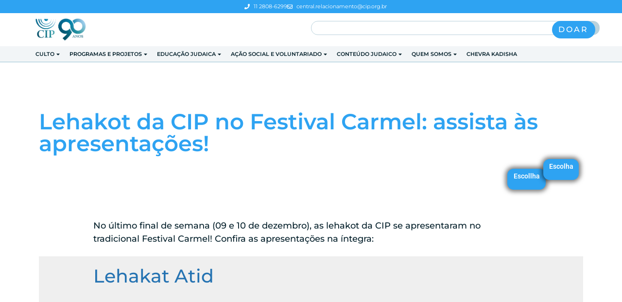

--- FILE ---
content_type: text/css
request_url: https://cip.org.br/wp-content/uploads/elementor/css/post-73186.css?ver=1768577035
body_size: 2079
content:
.elementor-73186 .elementor-element.elementor-element-fc36575{--display:flex;--flex-direction:row;--container-widget-width:calc( ( 1 - var( --container-widget-flex-grow ) ) * 100% );--container-widget-height:100%;--container-widget-flex-grow:1;--container-widget-align-self:stretch;--flex-wrap-mobile:wrap;--align-items:center;--gap:0px 0px;--row-gap:0px;--column-gap:0px;--padding-top:0px;--padding-bottom:0px;--padding-left:0px;--padding-right:0px;}.elementor-73186 .elementor-element.elementor-element-fc36575:not(.elementor-motion-effects-element-type-background), .elementor-73186 .elementor-element.elementor-element-fc36575 > .elementor-motion-effects-container > .elementor-motion-effects-layer{background-color:var( --e-global-color-primary );}.elementor-73186 .elementor-element.elementor-element-2a542e2{--display:flex;--flex-direction:column;--container-widget-width:100%;--container-widget-height:initial;--container-widget-flex-grow:0;--container-widget-align-self:initial;--flex-wrap-mobile:wrap;--padding-top:0px;--padding-bottom:0px;--padding-left:0px;--padding-right:0px;}.elementor-widget-nav-menu .elementor-nav-menu--main .elementor-item{color:var( --e-global-color-text );fill:var( --e-global-color-text );}.elementor-widget-nav-menu .elementor-nav-menu--main .elementor-item:hover,
					.elementor-widget-nav-menu .elementor-nav-menu--main .elementor-item.elementor-item-active,
					.elementor-widget-nav-menu .elementor-nav-menu--main .elementor-item.highlighted,
					.elementor-widget-nav-menu .elementor-nav-menu--main .elementor-item:focus{color:var( --e-global-color-accent );fill:var( --e-global-color-accent );}.elementor-widget-nav-menu .elementor-nav-menu--main:not(.e--pointer-framed) .elementor-item:before,
					.elementor-widget-nav-menu .elementor-nav-menu--main:not(.e--pointer-framed) .elementor-item:after{background-color:var( --e-global-color-accent );}.elementor-widget-nav-menu .e--pointer-framed .elementor-item:before,
					.elementor-widget-nav-menu .e--pointer-framed .elementor-item:after{border-color:var( --e-global-color-accent );}.elementor-widget-nav-menu{--e-nav-menu-divider-color:var( --e-global-color-text );}.elementor-73186 .elementor-element.elementor-element-0a3c525 .elementor-menu-toggle{margin-right:auto;background-color:var( --e-global-color-primary );}.elementor-73186 .elementor-element.elementor-element-0a3c525 .elementor-nav-menu .elementor-item{font-family:"Montserrat", Sans-serif;font-size:11px;font-weight:600;text-transform:uppercase;}.elementor-73186 .elementor-element.elementor-element-0a3c525 .elementor-nav-menu--main .elementor-item{color:var( --e-global-color-d25f654 );fill:var( --e-global-color-d25f654 );padding-left:0px;padding-right:0px;padding-top:0px;padding-bottom:0px;}.elementor-73186 .elementor-element.elementor-element-0a3c525 .elementor-nav-menu--main .elementor-item:hover,
					.elementor-73186 .elementor-element.elementor-element-0a3c525 .elementor-nav-menu--main .elementor-item.elementor-item-active,
					.elementor-73186 .elementor-element.elementor-element-0a3c525 .elementor-nav-menu--main .elementor-item.highlighted,
					.elementor-73186 .elementor-element.elementor-element-0a3c525 .elementor-nav-menu--main .elementor-item:focus{color:var( --e-global-color-25463d4 );fill:var( --e-global-color-25463d4 );}.elementor-73186 .elementor-element.elementor-element-0a3c525 .elementor-nav-menu--main:not(.e--pointer-framed) .elementor-item:before,
					.elementor-73186 .elementor-element.elementor-element-0a3c525 .elementor-nav-menu--main:not(.e--pointer-framed) .elementor-item:after{background-color:var( --e-global-color-25463d4 );}.elementor-73186 .elementor-element.elementor-element-0a3c525 .e--pointer-framed .elementor-item:before,
					.elementor-73186 .elementor-element.elementor-element-0a3c525 .e--pointer-framed .elementor-item:after{border-color:var( --e-global-color-25463d4 );}.elementor-73186 .elementor-element.elementor-element-0a3c525 .elementor-nav-menu--main .elementor-item.elementor-item-active{color:var( --e-global-color-25463d4 );}.elementor-73186 .elementor-element.elementor-element-0a3c525 .elementor-nav-menu--main:not(.e--pointer-framed) .elementor-item.elementor-item-active:before,
					.elementor-73186 .elementor-element.elementor-element-0a3c525 .elementor-nav-menu--main:not(.e--pointer-framed) .elementor-item.elementor-item-active:after{background-color:var( --e-global-color-25463d4 );}.elementor-73186 .elementor-element.elementor-element-0a3c525 .e--pointer-framed .elementor-item.elementor-item-active:before,
					.elementor-73186 .elementor-element.elementor-element-0a3c525 .e--pointer-framed .elementor-item.elementor-item-active:after{border-color:var( --e-global-color-25463d4 );}.elementor-73186 .elementor-element.elementor-element-0a3c525 .e--pointer-framed .elementor-item:before{border-width:0px;}.elementor-73186 .elementor-element.elementor-element-0a3c525 .e--pointer-framed.e--animation-draw .elementor-item:before{border-width:0 0 0px 0px;}.elementor-73186 .elementor-element.elementor-element-0a3c525 .e--pointer-framed.e--animation-draw .elementor-item:after{border-width:0px 0px 0 0;}.elementor-73186 .elementor-element.elementor-element-0a3c525 .e--pointer-framed.e--animation-corners .elementor-item:before{border-width:0px 0 0 0px;}.elementor-73186 .elementor-element.elementor-element-0a3c525 .e--pointer-framed.e--animation-corners .elementor-item:after{border-width:0 0px 0px 0;}.elementor-73186 .elementor-element.elementor-element-0a3c525 .e--pointer-underline .elementor-item:after,
					 .elementor-73186 .elementor-element.elementor-element-0a3c525 .e--pointer-overline .elementor-item:before,
					 .elementor-73186 .elementor-element.elementor-element-0a3c525 .e--pointer-double-line .elementor-item:before,
					 .elementor-73186 .elementor-element.elementor-element-0a3c525 .e--pointer-double-line .elementor-item:after{height:0px;}.elementor-73186 .elementor-element.elementor-element-0a3c525{--e-nav-menu-horizontal-menu-item-margin:calc( 22px / 2 );}.elementor-73186 .elementor-element.elementor-element-0a3c525 .elementor-nav-menu--main:not(.elementor-nav-menu--layout-horizontal) .elementor-nav-menu > li:not(:last-child){margin-bottom:22px;}.elementor-73186 .elementor-element.elementor-element-0a3c525 .elementor-nav-menu--dropdown a, .elementor-73186 .elementor-element.elementor-element-0a3c525 .elementor-menu-toggle{color:var( --e-global-color-d25f654 );fill:var( --e-global-color-d25f654 );}.elementor-73186 .elementor-element.elementor-element-0a3c525 .elementor-nav-menu--dropdown{background-color:#192A3D;border-style:none;}.elementor-73186 .elementor-element.elementor-element-0a3c525 .elementor-nav-menu--dropdown a:hover,
					.elementor-73186 .elementor-element.elementor-element-0a3c525 .elementor-nav-menu--dropdown a:focus,
					.elementor-73186 .elementor-element.elementor-element-0a3c525 .elementor-nav-menu--dropdown a.elementor-item-active,
					.elementor-73186 .elementor-element.elementor-element-0a3c525 .elementor-nav-menu--dropdown a.highlighted,
					.elementor-73186 .elementor-element.elementor-element-0a3c525 .elementor-menu-toggle:hover,
					.elementor-73186 .elementor-element.elementor-element-0a3c525 .elementor-menu-toggle:focus{color:var( --e-global-color-primary );}.elementor-73186 .elementor-element.elementor-element-0a3c525 .elementor-nav-menu--dropdown a:hover,
					.elementor-73186 .elementor-element.elementor-element-0a3c525 .elementor-nav-menu--dropdown a:focus,
					.elementor-73186 .elementor-element.elementor-element-0a3c525 .elementor-nav-menu--dropdown a.elementor-item-active,
					.elementor-73186 .elementor-element.elementor-element-0a3c525 .elementor-nav-menu--dropdown a.highlighted{background-color:#192A3D;}.elementor-73186 .elementor-element.elementor-element-0a3c525 .elementor-nav-menu--dropdown a.elementor-item-active{color:var( --e-global-color-primary );background-color:#192A3D;}.elementor-73186 .elementor-element.elementor-element-0a3c525 .elementor-nav-menu--dropdown .elementor-item, .elementor-73186 .elementor-element.elementor-element-0a3c525 .elementor-nav-menu--dropdown  .elementor-sub-item{font-family:"Montserrat", Sans-serif;font-size:11px;font-weight:500;}.elementor-73186 .elementor-element.elementor-element-0a3c525 .elementor-nav-menu--dropdown a{padding-left:8px;padding-right:8px;padding-top:8px;padding-bottom:8px;}.elementor-73186 .elementor-element.elementor-element-0a3c525 .elementor-nav-menu--dropdown li:not(:last-child){border-style:dotted;border-color:#464646;border-bottom-width:1px;}.elementor-73186 .elementor-element.elementor-element-0a3c525 div.elementor-menu-toggle{color:var( --e-global-color-d25f654 );}.elementor-73186 .elementor-element.elementor-element-0a3c525 div.elementor-menu-toggle svg{fill:var( --e-global-color-d25f654 );}.elementor-73186 .elementor-element.elementor-element-0a3c525 > .elementor-widget-container{margin:0px 0px 0px 0px;padding:0px 0px 0px 0px;}.elementor-73186 .elementor-element.elementor-element-222631e{--display:flex;--flex-direction:row;--container-widget-width:initial;--container-widget-height:100%;--container-widget-flex-grow:1;--container-widget-align-self:stretch;--flex-wrap-mobile:wrap;--justify-content:flex-end;--padding-top:0px;--padding-bottom:0px;--padding-left:0px;--padding-right:0px;}.elementor-widget-icon-list .elementor-icon-list-item:not(:last-child):after{border-color:var( --e-global-color-text );}.elementor-widget-icon-list .elementor-icon-list-icon i{color:var( --e-global-color-primary );}.elementor-widget-icon-list .elementor-icon-list-icon svg{fill:var( --e-global-color-primary );}.elementor-widget-icon-list .elementor-icon-list-text{color:var( --e-global-color-secondary );}.elementor-73186 .elementor-element.elementor-element-a926e2f .elementor-icon-list-icon i{color:var( --e-global-color-d25f654 );transition:color 0.3s;}.elementor-73186 .elementor-element.elementor-element-a926e2f .elementor-icon-list-icon svg{fill:var( --e-global-color-d25f654 );transition:fill 0.3s;}.elementor-73186 .elementor-element.elementor-element-a926e2f{--e-icon-list-icon-size:11px;--icon-vertical-offset:0px;}.elementor-73186 .elementor-element.elementor-element-a926e2f .elementor-icon-list-item > .elementor-icon-list-text, .elementor-73186 .elementor-element.elementor-element-a926e2f .elementor-icon-list-item > a{font-family:"Montserrat", Sans-serif;font-size:11px;font-weight:400;}.elementor-73186 .elementor-element.elementor-element-a926e2f .elementor-icon-list-text{color:var( --e-global-color-d25f654 );transition:color 0.3s;}.elementor-73186 .elementor-element.elementor-element-d7f8858{--display:flex;--flex-direction:row;--container-widget-width:calc( ( 1 - var( --container-widget-flex-grow ) ) * 100% );--container-widget-height:100%;--container-widget-flex-grow:1;--container-widget-align-self:stretch;--flex-wrap-mobile:wrap;--align-items:center;--gap:0px 0px;--row-gap:0px;--column-gap:0px;}.elementor-73186 .elementor-element.elementor-element-d278d42{--display:flex;--flex-direction:column;--container-widget-width:100%;--container-widget-height:initial;--container-widget-flex-grow:0;--container-widget-align-self:initial;--flex-wrap-mobile:wrap;--padding-top:0px;--padding-bottom:0px;--padding-left:0px;--padding-right:0px;}.elementor-widget-image .widget-image-caption{color:var( --e-global-color-text );}.elementor-73186 .elementor-element.elementor-element-73899b9{text-align:left;}.elementor-73186 .elementor-element.elementor-element-73899b9 img{width:108px;}.elementor-73186 .elementor-element.elementor-element-5db842b{--display:flex;--flex-direction:row;--container-widget-width:calc( ( 1 - var( --container-widget-flex-grow ) ) * 100% );--container-widget-height:100%;--container-widget-flex-grow:1;--container-widget-align-self:stretch;--flex-wrap-mobile:wrap;--justify-content:flex-end;--align-items:center;--padding-top:0px;--padding-bottom:0px;--padding-left:0px;--padding-right:0px;}.elementor-widget-search{--e-search-input-color:var( --e-global-color-text );}.elementor-widget-search.e-focus{--e-search-input-color:var( --e-global-color-text );}.elementor-73186 .elementor-element.elementor-element-3d7136c .e-search-input{font-size:11px;border-style:solid;border-width:1px 1px 1px 1px;border-color:#BAD2DC;border-radius:16px 0px 0px 16px;}.elementor-73186 .elementor-element.elementor-element-3d7136c{--e-search-icon-label-color:#BAD2DC;--e-search-input-padding-block-start:0px;--e-search-input-padding-inline-start:10px;--e-search-input-padding-block-end:0px;--e-search-input-padding-inline-end:6px;--e-search-icon-label-size:14px;--e-search-submit-margin-inline-start:0px;--e-search-submit-color:var( --e-global-color-secondary );--e-search-submit-border-radius:0px 20px 20px 0px;--e-search-submit-padding:6px 11px 8px 6px;}.elementor-73186 .elementor-element.elementor-element-3d7136c .e-search-submit span{font-size:12px;}.elementor-73186 .elementor-element.elementor-element-3d7136c .e-search-submit{background-color:#BAD2DC;}.elementor-73186 .elementor-element.elementor-element-3d7136c > .elementor-widget-container{padding:0px 0px 0px 0px;}.elementor-widget-button .elementor-button{background-color:var( --e-global-color-accent );}.elementor-73186 .elementor-element.elementor-element-073d804 .elementor-button{font-family:"Montserrat", Sans-serif;font-size:16px;font-weight:500;letter-spacing:2.8px;background-color:var( --e-global-color-primary );border-radius:57px 57px 57px 57px;padding:10px 14px 10px 13px;}.elementor-73186 .elementor-element.elementor-element-e118d28{--display:flex;--flex-direction:row;--container-widget-width:calc( ( 1 - var( --container-widget-flex-grow ) ) * 100% );--container-widget-height:100%;--container-widget-flex-grow:1;--container-widget-align-self:stretch;--flex-wrap-mobile:wrap;--align-items:center;--gap:0px 0px;--row-gap:0px;--column-gap:0px;border-style:solid;--border-style:solid;border-width:0px 0px 1px 0px;--border-top-width:0px;--border-right-width:0px;--border-bottom-width:1px;--border-left-width:0px;border-color:#006D9661;--border-color:#006D9661;--margin-top:0px;--margin-bottom:0px;--margin-left:0px;--margin-right:0px;--padding-top:6px;--padding-bottom:6px;--padding-left:0px;--padding-right:0px;}.elementor-73186 .elementor-element.elementor-element-e118d28:not(.elementor-motion-effects-element-type-background), .elementor-73186 .elementor-element.elementor-element-e118d28 > .elementor-motion-effects-container > .elementor-motion-effects-layer{background-color:#F2F5F7;}.elementor-73186 .elementor-element.elementor-element-7c59252{--display:flex;--padding-top:0px;--padding-bottom:0px;--padding-left:0px;--padding-right:0px;}.elementor-73186 .elementor-element.elementor-element-643a462{text-align:left;}.elementor-73186 .elementor-element.elementor-element-643a462 img{width:81px;}.elementor-73186 .elementor-element.elementor-element-4a13192{--display:flex;--padding-top:0px;--padding-bottom:0px;--padding-left:0px;--padding-right:0px;}.elementor-73186 .elementor-element.elementor-element-8806703 .elementor-button{font-family:"Montserrat", Sans-serif;font-size:16px;font-weight:500;letter-spacing:2.8px;background-color:var( --e-global-color-primary );border-radius:57px 57px 57px 57px;padding:10px 14px 10px 13px;}.elementor-73186 .elementor-element.elementor-element-72bcc64{--display:flex;--margin-top:0px;--margin-bottom:0px;--margin-left:0px;--margin-right:0px;--padding-top:0px;--padding-bottom:0px;--padding-left:0px;--padding-right:0px;}.elementor-73186 .elementor-element.elementor-element-5ef2b30 .elementor-menu-toggle{margin-left:auto;background-color:#02010100;}.elementor-73186 .elementor-element.elementor-element-5ef2b30 .elementor-nav-menu .elementor-item{font-family:"Montserrat", Sans-serif;font-size:11px;font-weight:600;text-transform:uppercase;}.elementor-73186 .elementor-element.elementor-element-5ef2b30 .elementor-nav-menu--main .elementor-item{color:var( --e-global-color-text );fill:var( --e-global-color-text );padding-left:3px;padding-right:3px;padding-top:0px;padding-bottom:0px;}.elementor-73186 .elementor-element.elementor-element-5ef2b30 .elementor-nav-menu--main .elementor-item:hover,
					.elementor-73186 .elementor-element.elementor-element-5ef2b30 .elementor-nav-menu--main .elementor-item.elementor-item-active,
					.elementor-73186 .elementor-element.elementor-element-5ef2b30 .elementor-nav-menu--main .elementor-item.highlighted,
					.elementor-73186 .elementor-element.elementor-element-5ef2b30 .elementor-nav-menu--main .elementor-item:focus{color:var( --e-global-color-secondary );fill:var( --e-global-color-secondary );}.elementor-73186 .elementor-element.elementor-element-5ef2b30 .elementor-nav-menu--main:not(.e--pointer-framed) .elementor-item:before,
					.elementor-73186 .elementor-element.elementor-element-5ef2b30 .elementor-nav-menu--main:not(.e--pointer-framed) .elementor-item:after{background-color:var( --e-global-color-secondary );}.elementor-73186 .elementor-element.elementor-element-5ef2b30 .e--pointer-framed .elementor-item:before,
					.elementor-73186 .elementor-element.elementor-element-5ef2b30 .e--pointer-framed .elementor-item:after{border-color:var( --e-global-color-secondary );}.elementor-73186 .elementor-element.elementor-element-5ef2b30 .elementor-nav-menu--main .elementor-item.elementor-item-active{color:var( --e-global-color-secondary );}.elementor-73186 .elementor-element.elementor-element-5ef2b30 .elementor-nav-menu--main:not(.e--pointer-framed) .elementor-item.elementor-item-active:before,
					.elementor-73186 .elementor-element.elementor-element-5ef2b30 .elementor-nav-menu--main:not(.e--pointer-framed) .elementor-item.elementor-item-active:after{background-color:var( --e-global-color-secondary );}.elementor-73186 .elementor-element.elementor-element-5ef2b30 .e--pointer-framed .elementor-item.elementor-item-active:before,
					.elementor-73186 .elementor-element.elementor-element-5ef2b30 .e--pointer-framed .elementor-item.elementor-item-active:after{border-color:var( --e-global-color-secondary );}.elementor-73186 .elementor-element.elementor-element-5ef2b30 .e--pointer-framed .elementor-item:before{border-width:0px;}.elementor-73186 .elementor-element.elementor-element-5ef2b30 .e--pointer-framed.e--animation-draw .elementor-item:before{border-width:0 0 0px 0px;}.elementor-73186 .elementor-element.elementor-element-5ef2b30 .e--pointer-framed.e--animation-draw .elementor-item:after{border-width:0px 0px 0 0;}.elementor-73186 .elementor-element.elementor-element-5ef2b30 .e--pointer-framed.e--animation-corners .elementor-item:before{border-width:0px 0 0 0px;}.elementor-73186 .elementor-element.elementor-element-5ef2b30 .e--pointer-framed.e--animation-corners .elementor-item:after{border-width:0 0px 0px 0;}.elementor-73186 .elementor-element.elementor-element-5ef2b30 .e--pointer-underline .elementor-item:after,
					 .elementor-73186 .elementor-element.elementor-element-5ef2b30 .e--pointer-overline .elementor-item:before,
					 .elementor-73186 .elementor-element.elementor-element-5ef2b30 .e--pointer-double-line .elementor-item:before,
					 .elementor-73186 .elementor-element.elementor-element-5ef2b30 .e--pointer-double-line .elementor-item:after{height:0px;}.elementor-73186 .elementor-element.elementor-element-5ef2b30{--e-nav-menu-horizontal-menu-item-margin:calc( 12px / 2 );z-index:999;}.elementor-73186 .elementor-element.elementor-element-5ef2b30 .elementor-nav-menu--main:not(.elementor-nav-menu--layout-horizontal) .elementor-nav-menu > li:not(:last-child){margin-bottom:12px;}.elementor-73186 .elementor-element.elementor-element-5ef2b30 .elementor-nav-menu--dropdown a, .elementor-73186 .elementor-element.elementor-element-5ef2b30 .elementor-menu-toggle{color:var( --e-global-color-d25f654 );fill:var( --e-global-color-d25f654 );}.elementor-73186 .elementor-element.elementor-element-5ef2b30 .elementor-nav-menu--dropdown{background-color:#192A3D;border-style:none;}.elementor-73186 .elementor-element.elementor-element-5ef2b30 .elementor-nav-menu--dropdown a:hover,
					.elementor-73186 .elementor-element.elementor-element-5ef2b30 .elementor-nav-menu--dropdown a:focus,
					.elementor-73186 .elementor-element.elementor-element-5ef2b30 .elementor-nav-menu--dropdown a.elementor-item-active,
					.elementor-73186 .elementor-element.elementor-element-5ef2b30 .elementor-nav-menu--dropdown a.highlighted,
					.elementor-73186 .elementor-element.elementor-element-5ef2b30 .elementor-menu-toggle:hover,
					.elementor-73186 .elementor-element.elementor-element-5ef2b30 .elementor-menu-toggle:focus{color:var( --e-global-color-primary );}.elementor-73186 .elementor-element.elementor-element-5ef2b30 .elementor-nav-menu--dropdown a:hover,
					.elementor-73186 .elementor-element.elementor-element-5ef2b30 .elementor-nav-menu--dropdown a:focus,
					.elementor-73186 .elementor-element.elementor-element-5ef2b30 .elementor-nav-menu--dropdown a.elementor-item-active,
					.elementor-73186 .elementor-element.elementor-element-5ef2b30 .elementor-nav-menu--dropdown a.highlighted{background-color:#192A3D;}.elementor-73186 .elementor-element.elementor-element-5ef2b30 .elementor-nav-menu--dropdown a.elementor-item-active{color:var( --e-global-color-primary );background-color:#192A3D;}.elementor-73186 .elementor-element.elementor-element-5ef2b30 .elementor-nav-menu--dropdown .elementor-item, .elementor-73186 .elementor-element.elementor-element-5ef2b30 .elementor-nav-menu--dropdown  .elementor-sub-item{font-family:"Montserrat", Sans-serif;font-size:11px;font-weight:500;}.elementor-73186 .elementor-element.elementor-element-5ef2b30 .elementor-nav-menu--dropdown a{padding-left:6px;padding-right:6px;padding-top:8px;padding-bottom:8px;}.elementor-73186 .elementor-element.elementor-element-5ef2b30 .elementor-nav-menu--dropdown li:not(:last-child){border-style:dotted;border-color:#464646;border-bottom-width:1px;}.elementor-73186 .elementor-element.elementor-element-5ef2b30 div.elementor-menu-toggle{color:var( --e-global-color-primary );}.elementor-73186 .elementor-element.elementor-element-5ef2b30 div.elementor-menu-toggle svg{fill:var( --e-global-color-primary );}.elementor-73186 .elementor-element.elementor-element-5ef2b30 > .elementor-widget-container{margin:0px 0px 0px 0px;padding:0px 0px 0px 0px;}.elementor-73186 .elementor-element.elementor-element-2f8c84f{--display:flex;}.elementor-widget-theme-site-logo .widget-image-caption{color:var( --e-global-color-text );}.elementor-theme-builder-content-area{height:400px;}.elementor-location-header:before, .elementor-location-footer:before{content:"";display:table;clear:both;}@media(max-width:1024px){.elementor-73186 .elementor-element.elementor-element-2a542e2{--align-items:flex-start;--container-widget-width:calc( ( 1 - var( --container-widget-flex-grow ) ) * 100% );}.elementor-73186 .elementor-element.elementor-element-0a3c525 > .elementor-widget-container{margin:0px 0px 0px 5px;}.elementor-73186 .elementor-element.elementor-element-e118d28{--flex-direction:row-reverse;--container-widget-width:calc( ( 1 - var( --container-widget-flex-grow ) ) * 100% );--container-widget-height:100%;--container-widget-flex-grow:1;--container-widget-align-self:stretch;--flex-wrap-mobile:wrap-reverse;--align-items:center;--padding-top:0px;--padding-bottom:0px;--padding-left:0px;--padding-right:0px;}.elementor-73186 .elementor-element.elementor-element-5ef2b30 > .elementor-widget-container{margin:0px 9px 0px 0px;padding:5px 0px 0px 0px;}.elementor-73186 .elementor-element.elementor-element-5ef2b30.elementor-element{--align-self:center;}}@media(min-width:768px){.elementor-73186 .elementor-element.elementor-element-2a542e2{--width:38%;}.elementor-73186 .elementor-element.elementor-element-222631e{--width:62%;}.elementor-73186 .elementor-element.elementor-element-d278d42{--width:50%;}.elementor-73186 .elementor-element.elementor-element-5db842b{--width:50%;}.elementor-73186 .elementor-element.elementor-element-7c59252{--width:20%;}.elementor-73186 .elementor-element.elementor-element-4a13192{--width:20%;}.elementor-73186 .elementor-element.elementor-element-72bcc64{--width:100%;}}@media(max-width:1024px) and (min-width:768px){.elementor-73186 .elementor-element.elementor-element-2a542e2{--width:24%;}.elementor-73186 .elementor-element.elementor-element-222631e{--width:75%;}}@media(max-width:767px){.elementor-73186 .elementor-element.elementor-element-2a542e2{--width:100%;}.elementor-73186 .elementor-element.elementor-element-d278d42{--width:40%;}.elementor-73186 .elementor-element.elementor-element-5db842b{--width:60%;}.elementor-73186 .elementor-element.elementor-element-e118d28{--flex-direction:row;--container-widget-width:initial;--container-widget-height:100%;--container-widget-flex-grow:1;--container-widget-align-self:stretch;--flex-wrap-mobile:wrap;--padding-top:5px;--padding-bottom:5px;--padding-left:0px;--padding-right:0px;}.elementor-73186 .elementor-element.elementor-element-e118d28.e-con{--align-self:center;}.elementor-73186 .elementor-element.elementor-element-7c59252{--width:32%;--padding-top:0px;--padding-bottom:0px;--padding-left:18px;--padding-right:0px;}.elementor-73186 .elementor-element.elementor-element-643a462 img{width:114px;}.elementor-73186 .elementor-element.elementor-element-4a13192{--width:34%;--flex-direction:row;--container-widget-width:initial;--container-widget-height:100%;--container-widget-flex-grow:1;--container-widget-align-self:stretch;--flex-wrap-mobile:wrap;--justify-content:flex-end;--padding-top:0px;--padding-bottom:0px;--padding-left:18px;--padding-right:0px;}.elementor-73186 .elementor-element.elementor-element-72bcc64{--width:30%;--flex-direction:row;--container-widget-width:calc( ( 1 - var( --container-widget-flex-grow ) ) * 100% );--container-widget-height:100%;--container-widget-flex-grow:1;--container-widget-align-self:stretch;--flex-wrap-mobile:wrap;--justify-content:flex-end;--align-items:center;}}/* Start custom CSS for nav-menu, class: .elementor-element-0a3c525 */.elementor-73186 .elementor-element.elementor-element-0a3c525 ul.sub-menu li a{
  padding-right: 15px;
}/* End custom CSS */
/* Start custom CSS for nav-menu, class: .elementor-element-5ef2b30 */.elementor-73186 .elementor-element.elementor-element-5ef2b30 ul.sub-menu li a{
  padding-right: 15px;
}
.elementor-73186 .elementor-element.elementor-element-5ef2b30 .elementor-nav-menu .sub-arrow{
    padding-left:2px;
}/* End custom CSS */

--- FILE ---
content_type: text/css
request_url: https://cip.org.br/wp-content/uploads/elementor/css/post-75184.css?ver=1767129198
body_size: 301
content:
.elementor-75184 .elementor-element.elementor-element-b1eed13{--display:flex;--flex-direction:row;--container-widget-width:initial;--container-widget-height:100%;--container-widget-flex-grow:1;--container-widget-align-self:stretch;--flex-wrap-mobile:wrap;--margin-top:79px;--margin-bottom:80px;--margin-left:0px;--margin-right:0px;}.elementor-75184 .elementor-element.elementor-element-20fa8b0{--display:flex;--flex-direction:column;--container-widget-width:100%;--container-widget-height:initial;--container-widget-flex-grow:0;--container-widget-align-self:initial;--flex-wrap-mobile:wrap;}.elementor-widget-theme-post-title .elementor-heading-title{color:var( --e-global-color-primary );}.elementor-75184 .elementor-element.elementor-element-b38b684 > .elementor-widget-container{margin:0px 0px 111px 0px;}.elementor-75184 .elementor-element.elementor-element-b38b684 .elementor-heading-title{font-weight:600;}.elementor-widget-heading .elementor-heading-title{color:var( --e-global-color-primary );}.elementor-75184 .elementor-element.elementor-element-2b33860{width:auto;max-width:auto;text-align:left;}.elementor-75184 .elementor-element.elementor-element-2b33860 > .elementor-widget-container{background-color:var( --e-global-color-primary );margin:-81px 77px 0px 17px;padding:8px 12px 21px 13px;border-radius:13px 13px 13px 13px;box-shadow:0px 0px 10px 4px rgba(0, 0, 0, 0.53);}.elementor-75184 .elementor-element.elementor-element-2b33860.elementor-element{--align-self:flex-end;}.elementor-75184 .elementor-element.elementor-element-2b33860 .elementor-heading-title{font-family:"Roboto", Sans-serif;font-size:14px;font-weight:600;color:var( --e-global-color-d25f654 );}.elementor-75184 .elementor-element.elementor-element-b5add40{width:auto;max-width:auto;text-align:left;}.elementor-75184 .elementor-element.elementor-element-b5add40 > .elementor-widget-container{background-color:var( --e-global-color-primary );margin:-101px 9px 0px 0px;padding:8px 11px 21px 12px;border-radius:13px 13px 13px 13px;box-shadow:0px 0px 10px 4px rgba(0, 0, 0, 0.53);}.elementor-75184 .elementor-element.elementor-element-b5add40.elementor-element{--align-self:flex-end;}.elementor-75184 .elementor-element.elementor-element-b5add40 .elementor-heading-title{font-family:"Roboto", Sans-serif;font-size:14px;font-weight:600;color:var( --e-global-color-d25f654 );}.elementor-widget-theme-post-content{color:var( --e-global-color-text );}@media(min-width:768px){.elementor-75184 .elementor-element.elementor-element-20fa8b0{--width:100%;}}